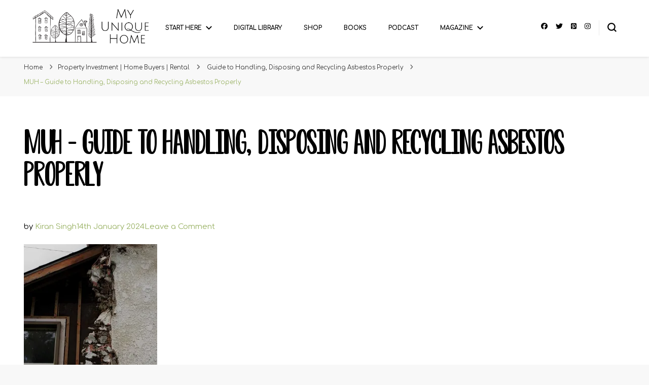

--- FILE ---
content_type: text/html; charset=UTF-8
request_url: https://www.myuniquehome.co.uk/guide-to-handling-disposing-and-recycling-asbestos-properly/muh-guide-to-handling-disposing-and-recycling-asbestos-properly/
body_size: 15760
content:
    <!DOCTYPE html>
    <html lang="en-GB">
    <head itemscope itemtype="http://schema.org/WebSite">
	    <meta charset="UTF-8">
    <meta name="viewport" content="width=device-width, initial-scale=1">
    <link rel="profile" href="https://gmpg.org/xfn/11">
    <meta name='robots' content='index, follow, max-image-preview:large, max-snippet:-1, max-video-preview:-1' />
<!-- Jetpack Site Verification Tags -->
<meta name="google-site-verification" content="googlee54035b4cf696356" />

	<!-- This site is optimized with the Yoast SEO plugin v26.8 - https://yoast.com/product/yoast-seo-wordpress/ -->
	<title>MUH - Guide to Handling, Disposing and Recycling Asbestos Properly - MY UNIQUE HOME</title>
	<link rel="canonical" href="https://www.myuniquehome.co.uk/guide-to-handling-disposing-and-recycling-asbestos-properly/muh-guide-to-handling-disposing-and-recycling-asbestos-properly/" />
	<meta property="og:locale" content="en_GB" />
	<meta property="og:type" content="article" />
	<meta property="og:title" content="MUH - Guide to Handling, Disposing and Recycling Asbestos Properly - MY UNIQUE HOME" />
	<meta property="og:url" content="https://www.myuniquehome.co.uk/guide-to-handling-disposing-and-recycling-asbestos-properly/muh-guide-to-handling-disposing-and-recycling-asbestos-properly/" />
	<meta property="og:site_name" content="MY UNIQUE HOME" />
	<meta property="article:publisher" content="https://www.facebook.com/MyUniqueHomeInspiration/" />
	<meta property="article:modified_time" content="2024-01-14T12:25:31+00:00" />
	<meta property="og:image" content="https://www.myuniquehome.co.uk/guide-to-handling-disposing-and-recycling-asbestos-properly/muh-guide-to-handling-disposing-and-recycling-asbestos-properly" />
	<meta property="og:image:width" content="1188" />
	<meta property="og:image:height" content="1357" />
	<meta property="og:image:type" content="image/jpeg" />
	<meta name="twitter:card" content="summary_large_image" />
	<meta name="twitter:site" content="@kiransingh" />
	<script type="application/ld+json" class="yoast-schema-graph">{"@context":"https://schema.org","@graph":[{"@type":"WebPage","@id":"https://www.myuniquehome.co.uk/guide-to-handling-disposing-and-recycling-asbestos-properly/muh-guide-to-handling-disposing-and-recycling-asbestos-properly/","url":"https://www.myuniquehome.co.uk/guide-to-handling-disposing-and-recycling-asbestos-properly/muh-guide-to-handling-disposing-and-recycling-asbestos-properly/","name":"MUH - Guide to Handling, Disposing and Recycling Asbestos Properly - MY UNIQUE HOME","isPartOf":{"@id":"https://www.myuniquehome.co.uk/#website"},"primaryImageOfPage":{"@id":"https://www.myuniquehome.co.uk/guide-to-handling-disposing-and-recycling-asbestos-properly/muh-guide-to-handling-disposing-and-recycling-asbestos-properly/#primaryimage"},"image":{"@id":"https://www.myuniquehome.co.uk/guide-to-handling-disposing-and-recycling-asbestos-properly/muh-guide-to-handling-disposing-and-recycling-asbestos-properly/#primaryimage"},"thumbnailUrl":"https://i0.wp.com/www.myuniquehome.co.uk/wp-content/uploads/2024/01/MUH-Guide-to-Handling-Disposing-and-Recycling-Asbestos-Properly.jpg?fit=1188%2C1357&ssl=1","datePublished":"2024-01-14T12:25:18+00:00","dateModified":"2024-01-14T12:25:31+00:00","breadcrumb":{"@id":"https://www.myuniquehome.co.uk/guide-to-handling-disposing-and-recycling-asbestos-properly/muh-guide-to-handling-disposing-and-recycling-asbestos-properly/#breadcrumb"},"inLanguage":"en-GB","potentialAction":[{"@type":"ReadAction","target":["https://www.myuniquehome.co.uk/guide-to-handling-disposing-and-recycling-asbestos-properly/muh-guide-to-handling-disposing-and-recycling-asbestos-properly/"]}]},{"@type":"ImageObject","inLanguage":"en-GB","@id":"https://www.myuniquehome.co.uk/guide-to-handling-disposing-and-recycling-asbestos-properly/muh-guide-to-handling-disposing-and-recycling-asbestos-properly/#primaryimage","url":"https://i0.wp.com/www.myuniquehome.co.uk/wp-content/uploads/2024/01/MUH-Guide-to-Handling-Disposing-and-Recycling-Asbestos-Properly.jpg?fit=1188%2C1357&ssl=1","contentUrl":"https://i0.wp.com/www.myuniquehome.co.uk/wp-content/uploads/2024/01/MUH-Guide-to-Handling-Disposing-and-Recycling-Asbestos-Properly.jpg?fit=1188%2C1357&ssl=1"},{"@type":"BreadcrumbList","@id":"https://www.myuniquehome.co.uk/guide-to-handling-disposing-and-recycling-asbestos-properly/muh-guide-to-handling-disposing-and-recycling-asbestos-properly/#breadcrumb","itemListElement":[{"@type":"ListItem","position":1,"name":"Home","item":"https://www.myuniquehome.co.uk/"},{"@type":"ListItem","position":2,"name":"Guide to Handling, Disposing and Recycling Asbestos Properly","item":"https://www.myuniquehome.co.uk/guide-to-handling-disposing-and-recycling-asbestos-properly/"},{"@type":"ListItem","position":3,"name":"MUH &#8211; Guide to Handling, Disposing and Recycling Asbestos Properly"}]},{"@type":"WebSite","@id":"https://www.myuniquehome.co.uk/#website","url":"https://www.myuniquehome.co.uk/","name":"My Unique Home","description":"“Mind. Body. Spirit. Home. It’s all connected.”","publisher":{"@id":"https://www.myuniquehome.co.uk/#organization"},"potentialAction":[{"@type":"SearchAction","target":{"@type":"EntryPoint","urlTemplate":"https://www.myuniquehome.co.uk/?s={search_term_string}"},"query-input":{"@type":"PropertyValueSpecification","valueRequired":true,"valueName":"search_term_string"}}],"inLanguage":"en-GB"},{"@type":"Organization","@id":"https://www.myuniquehome.co.uk/#organization","name":"My Unique Home","url":"https://www.myuniquehome.co.uk/","logo":{"@type":"ImageObject","inLanguage":"en-GB","@id":"https://www.myuniquehome.co.uk/#/schema/logo/image/","url":"https://i0.wp.com/www.myuniquehome.co.uk/wp-content/uploads/2019/12/MUH-Logo-2020.png?fit=1908%2C581&ssl=1","contentUrl":"https://i0.wp.com/www.myuniquehome.co.uk/wp-content/uploads/2019/12/MUH-Logo-2020.png?fit=1908%2C581&ssl=1","width":1908,"height":581,"caption":"My Unique Home"},"image":{"@id":"https://www.myuniquehome.co.uk/#/schema/logo/image/"},"sameAs":["https://www.facebook.com/MyUniqueHomeInspiration/","https://x.com/kiransingh","https://www.instagram.com/kiransinghuk","https://www.linkedin.com/in/singhkiran/","https://www.pinterest.co.uk/kiransinghuk/","https://www.youtube.com/c/KiranSinghUK"]}]}</script>
	<!-- / Yoast SEO plugin. -->


<link rel='dns-prefetch' href='//www.googletagmanager.com' />
<link rel='dns-prefetch' href='//stats.wp.com' />
<link rel='dns-prefetch' href='//fonts.googleapis.com' />
<link rel='dns-prefetch' href='//widgets.wp.com' />
<link rel='dns-prefetch' href='//s0.wp.com' />
<link rel='dns-prefetch' href='//0.gravatar.com' />
<link rel='dns-prefetch' href='//1.gravatar.com' />
<link rel='dns-prefetch' href='//2.gravatar.com' />
<link rel='preconnect' href='//i0.wp.com' />
<link rel='preconnect' href='//c0.wp.com' />
<link rel="alternate" type="application/rss+xml" title="MY UNIQUE HOME &raquo; Feed" href="https://www.myuniquehome.co.uk/feed/" />
<link rel="alternate" type="application/rss+xml" title="MY UNIQUE HOME &raquo; Comments Feed" href="https://www.myuniquehome.co.uk/comments/feed/" />
<link rel="alternate" type="application/rss+xml" title="MY UNIQUE HOME &raquo; MUH &#8211; Guide to Handling, Disposing and Recycling Asbestos Properly Comments Feed" href="https://www.myuniquehome.co.uk/guide-to-handling-disposing-and-recycling-asbestos-properly/muh-guide-to-handling-disposing-and-recycling-asbestos-properly/feed/" />
<link rel="alternate" title="oEmbed (JSON)" type="application/json+oembed" href="https://www.myuniquehome.co.uk/wp-json/oembed/1.0/embed?url=https%3A%2F%2Fwww.myuniquehome.co.uk%2Fguide-to-handling-disposing-and-recycling-asbestos-properly%2Fmuh-guide-to-handling-disposing-and-recycling-asbestos-properly%2F" />
<link rel="alternate" title="oEmbed (XML)" type="text/xml+oembed" href="https://www.myuniquehome.co.uk/wp-json/oembed/1.0/embed?url=https%3A%2F%2Fwww.myuniquehome.co.uk%2Fguide-to-handling-disposing-and-recycling-asbestos-properly%2Fmuh-guide-to-handling-disposing-and-recycling-asbestos-properly%2F&#038;format=xml" />
<style id='wp-img-auto-sizes-contain-inline-css' type='text/css'>
img:is([sizes=auto i],[sizes^="auto," i]){contain-intrinsic-size:3000px 1500px}
/*# sourceURL=wp-img-auto-sizes-contain-inline-css */
</style>
<style id='wp-emoji-styles-inline-css' type='text/css'>

	img.wp-smiley, img.emoji {
		display: inline !important;
		border: none !important;
		box-shadow: none !important;
		height: 1em !important;
		width: 1em !important;
		margin: 0 0.07em !important;
		vertical-align: -0.1em !important;
		background: none !important;
		padding: 0 !important;
	}
/*# sourceURL=wp-emoji-styles-inline-css */
</style>
<link rel='stylesheet' id='wp-block-library-css' href='https://c0.wp.com/c/6.9/wp-includes/css/dist/block-library/style.min.css' type='text/css' media='all' />
<style id='classic-theme-styles-inline-css' type='text/css'>
/*! This file is auto-generated */
.wp-block-button__link{color:#fff;background-color:#32373c;border-radius:9999px;box-shadow:none;text-decoration:none;padding:calc(.667em + 2px) calc(1.333em + 2px);font-size:1.125em}.wp-block-file__button{background:#32373c;color:#fff;text-decoration:none}
/*# sourceURL=/wp-includes/css/classic-themes.min.css */
</style>
<style id='global-styles-inline-css' type='text/css'>
:root{--wp--preset--aspect-ratio--square: 1;--wp--preset--aspect-ratio--4-3: 4/3;--wp--preset--aspect-ratio--3-4: 3/4;--wp--preset--aspect-ratio--3-2: 3/2;--wp--preset--aspect-ratio--2-3: 2/3;--wp--preset--aspect-ratio--16-9: 16/9;--wp--preset--aspect-ratio--9-16: 9/16;--wp--preset--color--black: #000000;--wp--preset--color--cyan-bluish-gray: #abb8c3;--wp--preset--color--white: #ffffff;--wp--preset--color--pale-pink: #f78da7;--wp--preset--color--vivid-red: #cf2e2e;--wp--preset--color--luminous-vivid-orange: #ff6900;--wp--preset--color--luminous-vivid-amber: #fcb900;--wp--preset--color--light-green-cyan: #7bdcb5;--wp--preset--color--vivid-green-cyan: #00d084;--wp--preset--color--pale-cyan-blue: #8ed1fc;--wp--preset--color--vivid-cyan-blue: #0693e3;--wp--preset--color--vivid-purple: #9b51e0;--wp--preset--gradient--vivid-cyan-blue-to-vivid-purple: linear-gradient(135deg,rgb(6,147,227) 0%,rgb(155,81,224) 100%);--wp--preset--gradient--light-green-cyan-to-vivid-green-cyan: linear-gradient(135deg,rgb(122,220,180) 0%,rgb(0,208,130) 100%);--wp--preset--gradient--luminous-vivid-amber-to-luminous-vivid-orange: linear-gradient(135deg,rgb(252,185,0) 0%,rgb(255,105,0) 100%);--wp--preset--gradient--luminous-vivid-orange-to-vivid-red: linear-gradient(135deg,rgb(255,105,0) 0%,rgb(207,46,46) 100%);--wp--preset--gradient--very-light-gray-to-cyan-bluish-gray: linear-gradient(135deg,rgb(238,238,238) 0%,rgb(169,184,195) 100%);--wp--preset--gradient--cool-to-warm-spectrum: linear-gradient(135deg,rgb(74,234,220) 0%,rgb(151,120,209) 20%,rgb(207,42,186) 40%,rgb(238,44,130) 60%,rgb(251,105,98) 80%,rgb(254,248,76) 100%);--wp--preset--gradient--blush-light-purple: linear-gradient(135deg,rgb(255,206,236) 0%,rgb(152,150,240) 100%);--wp--preset--gradient--blush-bordeaux: linear-gradient(135deg,rgb(254,205,165) 0%,rgb(254,45,45) 50%,rgb(107,0,62) 100%);--wp--preset--gradient--luminous-dusk: linear-gradient(135deg,rgb(255,203,112) 0%,rgb(199,81,192) 50%,rgb(65,88,208) 100%);--wp--preset--gradient--pale-ocean: linear-gradient(135deg,rgb(255,245,203) 0%,rgb(182,227,212) 50%,rgb(51,167,181) 100%);--wp--preset--gradient--electric-grass: linear-gradient(135deg,rgb(202,248,128) 0%,rgb(113,206,126) 100%);--wp--preset--gradient--midnight: linear-gradient(135deg,rgb(2,3,129) 0%,rgb(40,116,252) 100%);--wp--preset--font-size--small: 13px;--wp--preset--font-size--medium: 20px;--wp--preset--font-size--large: 36px;--wp--preset--font-size--x-large: 42px;--wp--preset--spacing--20: 0.44rem;--wp--preset--spacing--30: 0.67rem;--wp--preset--spacing--40: 1rem;--wp--preset--spacing--50: 1.5rem;--wp--preset--spacing--60: 2.25rem;--wp--preset--spacing--70: 3.38rem;--wp--preset--spacing--80: 5.06rem;--wp--preset--shadow--natural: 6px 6px 9px rgba(0, 0, 0, 0.2);--wp--preset--shadow--deep: 12px 12px 50px rgba(0, 0, 0, 0.4);--wp--preset--shadow--sharp: 6px 6px 0px rgba(0, 0, 0, 0.2);--wp--preset--shadow--outlined: 6px 6px 0px -3px rgb(255, 255, 255), 6px 6px rgb(0, 0, 0);--wp--preset--shadow--crisp: 6px 6px 0px rgb(0, 0, 0);}:where(.is-layout-flex){gap: 0.5em;}:where(.is-layout-grid){gap: 0.5em;}body .is-layout-flex{display: flex;}.is-layout-flex{flex-wrap: wrap;align-items: center;}.is-layout-flex > :is(*, div){margin: 0;}body .is-layout-grid{display: grid;}.is-layout-grid > :is(*, div){margin: 0;}:where(.wp-block-columns.is-layout-flex){gap: 2em;}:where(.wp-block-columns.is-layout-grid){gap: 2em;}:where(.wp-block-post-template.is-layout-flex){gap: 1.25em;}:where(.wp-block-post-template.is-layout-grid){gap: 1.25em;}.has-black-color{color: var(--wp--preset--color--black) !important;}.has-cyan-bluish-gray-color{color: var(--wp--preset--color--cyan-bluish-gray) !important;}.has-white-color{color: var(--wp--preset--color--white) !important;}.has-pale-pink-color{color: var(--wp--preset--color--pale-pink) !important;}.has-vivid-red-color{color: var(--wp--preset--color--vivid-red) !important;}.has-luminous-vivid-orange-color{color: var(--wp--preset--color--luminous-vivid-orange) !important;}.has-luminous-vivid-amber-color{color: var(--wp--preset--color--luminous-vivid-amber) !important;}.has-light-green-cyan-color{color: var(--wp--preset--color--light-green-cyan) !important;}.has-vivid-green-cyan-color{color: var(--wp--preset--color--vivid-green-cyan) !important;}.has-pale-cyan-blue-color{color: var(--wp--preset--color--pale-cyan-blue) !important;}.has-vivid-cyan-blue-color{color: var(--wp--preset--color--vivid-cyan-blue) !important;}.has-vivid-purple-color{color: var(--wp--preset--color--vivid-purple) !important;}.has-black-background-color{background-color: var(--wp--preset--color--black) !important;}.has-cyan-bluish-gray-background-color{background-color: var(--wp--preset--color--cyan-bluish-gray) !important;}.has-white-background-color{background-color: var(--wp--preset--color--white) !important;}.has-pale-pink-background-color{background-color: var(--wp--preset--color--pale-pink) !important;}.has-vivid-red-background-color{background-color: var(--wp--preset--color--vivid-red) !important;}.has-luminous-vivid-orange-background-color{background-color: var(--wp--preset--color--luminous-vivid-orange) !important;}.has-luminous-vivid-amber-background-color{background-color: var(--wp--preset--color--luminous-vivid-amber) !important;}.has-light-green-cyan-background-color{background-color: var(--wp--preset--color--light-green-cyan) !important;}.has-vivid-green-cyan-background-color{background-color: var(--wp--preset--color--vivid-green-cyan) !important;}.has-pale-cyan-blue-background-color{background-color: var(--wp--preset--color--pale-cyan-blue) !important;}.has-vivid-cyan-blue-background-color{background-color: var(--wp--preset--color--vivid-cyan-blue) !important;}.has-vivid-purple-background-color{background-color: var(--wp--preset--color--vivid-purple) !important;}.has-black-border-color{border-color: var(--wp--preset--color--black) !important;}.has-cyan-bluish-gray-border-color{border-color: var(--wp--preset--color--cyan-bluish-gray) !important;}.has-white-border-color{border-color: var(--wp--preset--color--white) !important;}.has-pale-pink-border-color{border-color: var(--wp--preset--color--pale-pink) !important;}.has-vivid-red-border-color{border-color: var(--wp--preset--color--vivid-red) !important;}.has-luminous-vivid-orange-border-color{border-color: var(--wp--preset--color--luminous-vivid-orange) !important;}.has-luminous-vivid-amber-border-color{border-color: var(--wp--preset--color--luminous-vivid-amber) !important;}.has-light-green-cyan-border-color{border-color: var(--wp--preset--color--light-green-cyan) !important;}.has-vivid-green-cyan-border-color{border-color: var(--wp--preset--color--vivid-green-cyan) !important;}.has-pale-cyan-blue-border-color{border-color: var(--wp--preset--color--pale-cyan-blue) !important;}.has-vivid-cyan-blue-border-color{border-color: var(--wp--preset--color--vivid-cyan-blue) !important;}.has-vivid-purple-border-color{border-color: var(--wp--preset--color--vivid-purple) !important;}.has-vivid-cyan-blue-to-vivid-purple-gradient-background{background: var(--wp--preset--gradient--vivid-cyan-blue-to-vivid-purple) !important;}.has-light-green-cyan-to-vivid-green-cyan-gradient-background{background: var(--wp--preset--gradient--light-green-cyan-to-vivid-green-cyan) !important;}.has-luminous-vivid-amber-to-luminous-vivid-orange-gradient-background{background: var(--wp--preset--gradient--luminous-vivid-amber-to-luminous-vivid-orange) !important;}.has-luminous-vivid-orange-to-vivid-red-gradient-background{background: var(--wp--preset--gradient--luminous-vivid-orange-to-vivid-red) !important;}.has-very-light-gray-to-cyan-bluish-gray-gradient-background{background: var(--wp--preset--gradient--very-light-gray-to-cyan-bluish-gray) !important;}.has-cool-to-warm-spectrum-gradient-background{background: var(--wp--preset--gradient--cool-to-warm-spectrum) !important;}.has-blush-light-purple-gradient-background{background: var(--wp--preset--gradient--blush-light-purple) !important;}.has-blush-bordeaux-gradient-background{background: var(--wp--preset--gradient--blush-bordeaux) !important;}.has-luminous-dusk-gradient-background{background: var(--wp--preset--gradient--luminous-dusk) !important;}.has-pale-ocean-gradient-background{background: var(--wp--preset--gradient--pale-ocean) !important;}.has-electric-grass-gradient-background{background: var(--wp--preset--gradient--electric-grass) !important;}.has-midnight-gradient-background{background: var(--wp--preset--gradient--midnight) !important;}.has-small-font-size{font-size: var(--wp--preset--font-size--small) !important;}.has-medium-font-size{font-size: var(--wp--preset--font-size--medium) !important;}.has-large-font-size{font-size: var(--wp--preset--font-size--large) !important;}.has-x-large-font-size{font-size: var(--wp--preset--font-size--x-large) !important;}
:where(.wp-block-post-template.is-layout-flex){gap: 1.25em;}:where(.wp-block-post-template.is-layout-grid){gap: 1.25em;}
:where(.wp-block-term-template.is-layout-flex){gap: 1.25em;}:where(.wp-block-term-template.is-layout-grid){gap: 1.25em;}
:where(.wp-block-columns.is-layout-flex){gap: 2em;}:where(.wp-block-columns.is-layout-grid){gap: 2em;}
:root :where(.wp-block-pullquote){font-size: 1.5em;line-height: 1.6;}
/*# sourceURL=global-styles-inline-css */
</style>
<link rel='stylesheet' id='blossomthemes-toolkit-css' href='https://www.myuniquehome.co.uk/wp-content/plugins/blossomthemes-toolkit/public/css/blossomthemes-toolkit-public.min.css?ver=2.2.7' type='text/css' media='all' />
<link rel='stylesheet' id='uaf_client_css-css' href='https://www.myuniquehome.co.uk/wp-content/uploads/useanyfont/uaf.css?ver=1764322127' type='text/css' media='all' />
<link rel='stylesheet' id='owl-carousel-css' href='https://www.myuniquehome.co.uk/wp-content/themes/blossom-pin/css/owl.carousel.min.css?ver=2.2.1' type='text/css' media='all' />
<link rel='stylesheet' id='blossom-pin-google-fonts-css' href='https://fonts.googleapis.com/css?family=Montserrat%3A100%2C200%2C300%2Cregular%2C500%2C600%2C700%2C800%2C900%2C100italic%2C200italic%2C300italic%2Citalic%2C500italic%2C600italic%2C700italic%2C800italic%2C900italic%7CComfortaa%3A300%2Cregular%2C500%2C600%2C700%7CCormorant+Garamond%3Aregular' type='text/css' media='all' />
<link rel='stylesheet' id='blossom-pin-css' href='https://www.myuniquehome.co.uk/wp-content/themes/blossom-pin/style.css?ver=1.3.7' type='text/css' media='all' />
<style id='blossom-pin-inline-css' type='text/css'>

    
    /*Typography*/

    body,
    button,
    input,
    select,
    optgroup,
    textarea{
        font-family : Montserrat;
        font-size   : 15px;        
    }
    
    .site-header .site-branding .site-title,
    .single-header .site-branding .site-title,
    .mobile-header .mobile-site-header .site-branding .site-title{
        font-family : Cormorant Garamond;
        font-weight : 400;
        font-style  : normal;
    }

    .blog #primary .format-quote .post-thumbnail blockquote cite, 
    .newsletter-section .blossomthemes-email-newsletter-wrapper .text-holder h3,
    .newsletter-section .blossomthemes-email-newsletter-wrapper.bg-img .text-holder h3, 
    #primary .post .entry-content blockquote cite,
    #primary .page .entry-content blockquote cite{
        font-family : Montserrat;
    }

    .banner-slider .item .text-holder .entry-title, 
    .banner .banner-caption .banner-title, 
    .blog #primary .post .entry-header .entry-title, 
    .blog #primary .format-quote .post-thumbnail .blockquote-holder, 
    .search #primary .search-post .entry-header .entry-title,
    .archive #primary .post .entry-header .entry-title, 
    .single .post-entry-header .entry-title, 
    #primary .post .entry-content blockquote,
    #primary .page .entry-content blockquote, 
    #primary .post .entry-content .pull-left,
    #primary .page .entry-content .pull-left, 
    #primary .post .entry-content .pull-right,
    #primary .page .entry-content .pull-right, 
    .single-header .title-holder .post-title, 
    .recommended-post .post .entry-header .entry-title, 
    .widget_bttk_popular_post ul li .entry-header .entry-title,
    .widget_bttk_pro_recent_post ul li .entry-header .entry-title, 
    .blossomthemes-email-newsletter-wrapper.bg-img .text-holder h3, 
    .widget_recent_entries ul li a, 
    .widget_recent_comments ul li a, 
    .widget_bttk_posts_category_slider_widget .carousel-title .title, 
    .single .navigation .post-title, 
    .single-blossom-portfolio .post-navigation .nav-previous,
    .single-blossom-portfolio .post-navigation .nav-next, 
    .site-main .blossom-portfolio .entry-title {
        font-family : Comfortaa;
    }
    
    /*Color Scheme*/
    a, 
    .main-navigation ul li a:hover,
    .main-navigation ul .current-menu-item > a,
    .main-navigation ul li:hover > a, 
    .site-header .site-branding .site-title a:hover, 
    .site-header .social-networks ul li a:hover, 
    .banner-slider .item .text-holder .entry-title a:hover, 
    .blog #primary .post .entry-header .entry-title a:hover, 
    .blog #primary .post .entry-footer .read-more:hover, 
    .blog #primary .post .entry-footer .edit-link a:hover, 
    .blog #primary .post .bottom .posted-on a:hover, 
    .newsletter-section .social-networks ul li a:hover, 
    .instagram-section .profile-link:hover, 
    .search #primary .search-post .entry-header .entry-title a:hover,
     .archive #primary .post .entry-header .entry-title a:hover, 
     .search #primary .search-post .entry-footer .posted-on a:hover,
     .archive #primary .post .entry-footer .posted-on a:hover, 
     .single #primary .post .holder .meta-info .entry-meta a:hover, 
    .single-header .site-branding .site-title a:hover, 
    .single-header .social-networks ul li a:hover, 
    .comments-area .comment-body .text-holder .top .comment-metadata a:hover, 
    .comments-area .comment-body .text-holder .reply a:hover, 
    .recommended-post .post .entry-header .entry-title a:hover, 
    .error-wrapper .error-holder h3, 
    .widget_bttk_popular_post ul li .entry-header .entry-title a:hover,
     .widget_bttk_pro_recent_post ul li .entry-header .entry-title a:hover, 
     .widget_bttk_popular_post ul li .entry-header .entry-meta a:hover,
     .widget_bttk_pro_recent_post ul li .entry-header .entry-meta a:hover,
     .widget_bttk_popular_post .style-two li .entry-header .cat-links a:hover,
     .widget_bttk_pro_recent_post .style-two li .entry-header .cat-links a:hover,
     .widget_bttk_popular_post .style-three li .entry-header .cat-links a:hover,
     .widget_bttk_pro_recent_post .style-three li .entry-header .cat-links a:hover, 
     .widget_recent_entries ul li:before, 
     .widget_recent_entries ul li a:hover, 
    .widget_recent_comments ul li:before, 
    .widget_bttk_posts_category_slider_widget .carousel-title .cat-links a:hover, 
    .widget_bttk_posts_category_slider_widget .carousel-title .title a:hover, 
    .site-footer .footer-b .footer-nav ul li a:hover, 
    .single .navigation a:hover .post-title, 
    .page-template-blossom-portfolio .portfolio-holder .portfolio-sorting .is-checked, 
    .portfolio-item a:hover, 
    .single-blossom-portfolio .post-navigation .nav-previous a:hover,
     .single-blossom-portfolio .post-navigation .nav-next a:hover, 
     .mobile-header .mobile-site-header .site-branding .site-title a:hover, 
    .mobile-menu .main-navigation ul li:hover svg, 
    .mobile-menu .main-navigation ul ul li a:hover,
    .mobile-menu .main-navigation ul ul li:hover > a, 
    .mobile-menu .social-networks ul li a:hover, 
    .site-main .blossom-portfolio .entry-title a:hover, 
    .site-main .blossom-portfolio .entry-footer .posted-on a:hover, 
    .widget_bttk_social_links ul li a:hover, 
    #crumbs a:hover, #crumbs .current a,
    .entry-content a:hover,
    .entry-summary a:hover,
    .page-content a:hover,
    .comment-content a:hover,
    .widget .textwidget a:hover {
        color: #9ab265;
    }

    .comments-area .comment-body .text-holder .reply a:hover svg {
        fill: #9ab265;
     }

    button:hover,
    input[type="button"]:hover,
    input[type="reset"]:hover,
    input[type="submit"]:hover, 
    .banner-slider .item, 
    .banner-slider .item .text-holder .category a, 
    .banner .banner-caption .banner-link:hover, 
    .blog #primary .post .entry-header .category a, 
    .newsletter-section, 
    .search #primary .search-post .entry-header .category a,
    .archive #primary .post .entry-header .category a, 
    .single .post-entry-header .category a, 
    .single #primary .post .holder .meta-info .entry-meta .byline:after, 
    .single #primary .post .entry-footer .tags a, 
    .single-header .progress-bar, 
    .recommended-post .post .entry-header .category a, 
    .error-wrapper .error-holder .btn-home a:hover, 
    .widget .widget-title:after, 
    .widget_bttk_author_bio .readmore:hover, 
    .widget_bttk_custom_categories ul li a:hover .post-count, 
    .widget_blossomtheme_companion_cta_widget .text-holder .button-wrap .btn-cta, 
    .widget_blossomtheme_featured_page_widget .text-holder .btn-readmore:hover, 
    .widget_bttk_icon_text_widget .text-holder .btn-readmore:hover, 
    .widget_bttk_image_text_widget ul li .btn-readmore:hover, 
    .back-to-top, 
    .single .post-entry-header .share .social-networks li a:hover {
        background: #9ab265;
    }

    button:hover,
    input[type="button"]:hover,
    input[type="reset"]:hover,
    input[type="submit"]:hover, 
    .error-wrapper .error-holder .btn-home a:hover {
        border-color: #9ab265;
    }

    .blog #primary .post .entry-footer .read-more:hover, 
    .blog #primary .post .entry-footer .edit-link a:hover {
        border-bottom-color: #9ab265;
    }

    @media screen and (max-width: 1024px) {
        .main-navigation ul ul li a:hover, 
        .main-navigation ul ul li:hover > a, 
        .main-navigation ul ul .current-menu-item > a, 
        .main-navigation ul ul .current-menu-ancestor > a, 
        .main-navigation ul ul .current_page_item > a, 
        .main-navigation ul ul .current_page_ancestor > a {
            color: #9ab265 !important;
        }
    }
/*# sourceURL=blossom-pin-inline-css */
</style>
<link rel='stylesheet' id='jetpack_likes-css' href='https://c0.wp.com/p/jetpack/15.4/modules/likes/style.css' type='text/css' media='all' />
<script type="text/javascript" src="https://c0.wp.com/c/6.9/wp-includes/js/jquery/jquery.min.js" id="jquery-core-js"></script>
<script type="text/javascript" src="https://c0.wp.com/c/6.9/wp-includes/js/jquery/jquery-migrate.min.js" id="jquery-migrate-js"></script>

<!-- Google tag (gtag.js) snippet added by Site Kit -->
<!-- Google Analytics snippet added by Site Kit -->
<script type="text/javascript" src="https://www.googletagmanager.com/gtag/js?id=GT-PLFQM62" id="google_gtagjs-js" async></script>
<script type="text/javascript" id="google_gtagjs-js-after">
/* <![CDATA[ */
window.dataLayer = window.dataLayer || [];function gtag(){dataLayer.push(arguments);}
gtag("set","linker",{"domains":["www.myuniquehome.co.uk"]});
gtag("js", new Date());
gtag("set", "developer_id.dZTNiMT", true);
gtag("config", "GT-PLFQM62");
//# sourceURL=google_gtagjs-js-after
/* ]]> */
</script>
<link rel="https://api.w.org/" href="https://www.myuniquehome.co.uk/wp-json/" /><link rel="alternate" title="JSON" type="application/json" href="https://www.myuniquehome.co.uk/wp-json/wp/v2/media/15522" /><link rel="EditURI" type="application/rsd+xml" title="RSD" href="https://www.myuniquehome.co.uk/xmlrpc.php?rsd" />
		<!-- Custom Logo: hide header text -->
		<style id="custom-logo-css" type="text/css">
			.site-title, .site-description {
				position: absolute;
				clip-path: inset(50%);
			}
		</style>
		<meta name="generator" content="Site Kit by Google 1.170.0" /><script type='text/javascript' data-cfasync='false'>var _mmunch = {'front': false, 'page': false, 'post': false, 'category': false, 'author': false, 'search': false, 'attachment': false, 'tag': false};_mmunch['post'] = true; _mmunch['postData'] = {"ID":15522,"post_name":"muh-guide-to-handling-disposing-and-recycling-asbestos-properly","post_title":"MUH - Guide to Handling, Disposing and Recycling Asbestos Properly","post_type":"attachment","post_author":"1","post_status":"inherit"}; _mmunch['postCategories'] = []; _mmunch['postTags'] = false; _mmunch['postAuthor'] = {"name":"Kiran Singh","ID":1};_mmunch['attachment'] = true;</script><script data-cfasync="false" src="//a.mailmunch.co/app/v1/site.js" id="mailmunch-script" data-plugin="mc_mm" data-mailmunch-site-id="909231" async></script>	<style>img#wpstats{display:none}</style>
		<meta name="generator" content="Elementor 3.34.2; features: additional_custom_breakpoints; settings: css_print_method-external, google_font-enabled, font_display-auto">
			<style>
				.e-con.e-parent:nth-of-type(n+4):not(.e-lazyloaded):not(.e-no-lazyload),
				.e-con.e-parent:nth-of-type(n+4):not(.e-lazyloaded):not(.e-no-lazyload) * {
					background-image: none !important;
				}
				@media screen and (max-height: 1024px) {
					.e-con.e-parent:nth-of-type(n+3):not(.e-lazyloaded):not(.e-no-lazyload),
					.e-con.e-parent:nth-of-type(n+3):not(.e-lazyloaded):not(.e-no-lazyload) * {
						background-image: none !important;
					}
				}
				@media screen and (max-height: 640px) {
					.e-con.e-parent:nth-of-type(n+2):not(.e-lazyloaded):not(.e-no-lazyload),
					.e-con.e-parent:nth-of-type(n+2):not(.e-lazyloaded):not(.e-no-lazyload) * {
						background-image: none !important;
					}
				}
			</style>
			<link rel="icon" href="https://i0.wp.com/www.myuniquehome.co.uk/wp-content/uploads/2017/03/cropped-20170328120014.jpg?fit=32%2C32&#038;ssl=1" sizes="32x32" />
<link rel="icon" href="https://i0.wp.com/www.myuniquehome.co.uk/wp-content/uploads/2017/03/cropped-20170328120014.jpg?fit=192%2C192&#038;ssl=1" sizes="192x192" />
<link rel="apple-touch-icon" href="https://i0.wp.com/www.myuniquehome.co.uk/wp-content/uploads/2017/03/cropped-20170328120014.jpg?fit=180%2C180&#038;ssl=1" />
<meta name="msapplication-TileImage" content="https://i0.wp.com/www.myuniquehome.co.uk/wp-content/uploads/2017/03/cropped-20170328120014.jpg?fit=270%2C270&#038;ssl=1" />
		<style type="text/css" id="wp-custom-css">
			a:link {
  color: #9ab265;
  background-color: transparent;
  text-decoration: none;
}
a:visited {
  color: #9ab265;
  background-color: transparent;
  text-decoration: none;
}
a:hover {
  color: #9ab265;
  background-color: transparent;
  text-decoration: underline;
}
a:active {
  color: #9ab265;
  background-color: transparent;
  text-decoration: underline;
}		</style>
		<style id="kirki-inline-styles"></style></head>

<body data-rsssl=1 class="attachment wp-singular attachment-template-default single single-attachment postid-15522 attachmentid-15522 attachment-jpeg wp-custom-logo wp-theme-blossom-pin underline full-width elementor-default elementor-kit-6191" itemscope itemtype="http://schema.org/WebPage">

        <div class="single-header">
                    <div class="site-branding" itemscope itemtype="http://schema.org/Organization">
            <a href="https://www.myuniquehome.co.uk/" class="custom-logo-link" rel="home"><img width="1867" height="581" src="https://i0.wp.com/www.myuniquehome.co.uk/wp-content/uploads/2019/12/cropped-MUH-Logo-2020.png?fit=1867%2C581&amp;ssl=1" class="custom-logo" alt="My Unique Home Logo" decoding="async" srcset="https://i0.wp.com/www.myuniquehome.co.uk/wp-content/uploads/2019/12/cropped-MUH-Logo-2020.png?w=1867&amp;ssl=1 1867w, https://i0.wp.com/www.myuniquehome.co.uk/wp-content/uploads/2019/12/cropped-MUH-Logo-2020.png?resize=300%2C93&amp;ssl=1 300w, https://i0.wp.com/www.myuniquehome.co.uk/wp-content/uploads/2019/12/cropped-MUH-Logo-2020.png?resize=1024%2C319&amp;ssl=1 1024w, https://i0.wp.com/www.myuniquehome.co.uk/wp-content/uploads/2019/12/cropped-MUH-Logo-2020.png?resize=768%2C239&amp;ssl=1 768w, https://i0.wp.com/www.myuniquehome.co.uk/wp-content/uploads/2019/12/cropped-MUH-Logo-2020.png?resize=1536%2C478&amp;ssl=1 1536w" sizes="(max-width: 1867px) 100vw, 1867px" /></a>                        <p class="site-title" itemprop="name"><a href="https://www.myuniquehome.co.uk/" rel="home" itemprop="url">MY UNIQUE HOME</a></p>
                                            <p class="site-description">“Mind. Body. Spirit. Home. It’s all connected.”</p>
                            </div>
                <div class="title-holder">
                <span>You are reading</span>
                <h2 class="post-title">MUH &#8211; Guide to Handling, Disposing and Recycling Asbestos Properly</h2>
            </div>
                <div class="social-networks">
                <ul>
        	                <li>
                    <a href="https://www.facebook.com/MyUniqueHomeUK" target="_blank" rel="nofollow noopener">
                        <i class="fab fa-facebook"></i>
                    </a>
                </li>    	   
                                <li>
                    <a href="https://twitter.com/kiransingh" target="_blank" rel="nofollow noopener">
                        <i class="fab fa-twitter"></i>
                    </a>
                </li>    	   
                                <li>
                    <a href="https://www.pinterest.co.uk/kiransinghuk/" target="_blank" rel="nofollow noopener">
                        <i class="fab fa-pinterest-square"></i>
                    </a>
                </li>    	   
                                <li>
                    <a href="https://www.instagram.com/kiransinghuk/" target="_blank" rel="nofollow noopener">
                        <i class="fab fa-instagram"></i>
                    </a>
                </li>    	   
                    	</ul>
    </div>
                    <div class="progress-container">
                <div class="progress-bar" id="myBar"></div>
            </div>
        </div>
            <div id="page" class="site"><a aria-label="skip to content" class="skip-link" href="#content">Skip to Content</a>
        <div class="mobile-header">
        <div class="mobile-site-header">
            <button aria-label="primary menu toggle" id="toggle-button" data-toggle-target=".main-menu-modal" data-toggle-body-class="showing-main-menu-modal" aria-expanded="false" data-set-focus=".close-main-nav-toggle">
                <span></span>
                <span></span>
                <span></span>
            </button>
            <div class="mobile-menu-wrap">
                <nav id="mobile-site-navigation" class="main-navigation" itemscope itemtype="http://schema.org/SiteNavigationElement">
                    <div class="primary-menu-list main-menu-modal cover-modal" data-modal-target-string=".main-menu-modal">
                        <button class="btn-close-menu close-main-nav-toggle" data-toggle-target=".main-menu-modal" data-toggle-body-class="showing-main-menu-modal" aria-expanded="false" data-set-focus=".main-menu-modal"><span></span></button>
                        <div class="mobile-menu" aria-label="Mobile">
                            <div class="menu-menu-container"><ul id="mobile-primary-menu" class="menu main-menu-modal"><li id="menu-item-9026" class="menu-item menu-item-type-post_type menu-item-object-page menu-item-has-children menu-item-9026"><a href="https://www.myuniquehome.co.uk/start-here/">Start Here</a>
<ul class="sub-menu">
	<li id="menu-item-720" class="ppr-new-window ppr-rewrite menu-item menu-item-type-post_type menu-item-object-page menu-item-720"><a target="_blank" href="https://kiransinghuk.com/about/">About</a></li>
	<li id="menu-item-4721" class="menu-item menu-item-type-post_type menu-item-object-page menu-item-4721"><a href="https://www.myuniquehome.co.uk/work-with-me/">Work with Me</a></li>
	<li id="menu-item-7007" class="ppr-new-window ppr-rewrite menu-item menu-item-type-post_type menu-item-object-page menu-item-7007"><a target="_blank" href="https://kiransinghuk.com/press/">Press</a></li>
	<li id="menu-item-6103" class="ppr-new-window ppr-rewrite menu-item menu-item-type-post_type menu-item-object-page menu-item-6103"><a target="_blank" href="http://eepurl.com/go1UYv">Newsletter</a></li>
	<li id="menu-item-9679" class="ppr-new-window ppr-rewrite menu-item menu-item-type-post_type menu-item-object-page menu-item-9679"><a target="_blank" href="https://kiransinghuk.com/contact/">Get in touch</a></li>
</ul>
</li>
<li id="menu-item-15588" class="ppr-new-window ppr-rewrite menu-item menu-item-type-post_type menu-item-object-page menu-item-15588"><a target="_blank" href="https://kiransinghuk.com/library-access/">Digital Library</a></li>
<li id="menu-item-11485" class="menu-item menu-item-type-custom menu-item-object-custom menu-item-11485"><a href="https://kiransinghuk.com/shop/">Shop</a></li>
<li id="menu-item-6655" class="ppr-new-window ppr-rewrite menu-item menu-item-type-post_type menu-item-object-page menu-item-6655"><a target="_blank" href="https://kiransinghuk.com/product-category/books/">Books</a></li>
<li id="menu-item-15587" class="ppr-new-window ppr-rewrite menu-item menu-item-type-post_type menu-item-object-page menu-item-15587"><a target="_blank" href="https://kiransinghuk.com/podcast/">Podcast</a></li>
<li id="menu-item-7518" class="menu-item menu-item-type-custom menu-item-object-custom menu-item-home menu-item-has-children menu-item-7518"><a href="https://www.myuniquehome.co.uk/">Magazine</a>
<ul class="sub-menu">
	<li id="menu-item-5456" class="menu-item menu-item-type-taxonomy menu-item-object-category menu-item-5456"><a href="https://www.myuniquehome.co.uk/category/bathroom/">Bathroom</a></li>
	<li id="menu-item-5457" class="menu-item menu-item-type-taxonomy menu-item-object-category menu-item-5457"><a href="https://www.myuniquehome.co.uk/category/bedroom/">Bedroom</a></li>
	<li id="menu-item-5458" class="menu-item menu-item-type-taxonomy menu-item-object-category menu-item-5458"><a href="https://www.myuniquehome.co.uk/category/colours/">Colours</a></li>
	<li id="menu-item-5459" class="menu-item menu-item-type-taxonomy menu-item-object-category menu-item-5459"><a href="https://www.myuniquehome.co.uk/category/de-cluttering/">De-cluttering</a></li>
	<li id="menu-item-5460" class="menu-item menu-item-type-taxonomy menu-item-object-category menu-item-5460"><a href="https://www.myuniquehome.co.uk/category/dining-room/">Dining Room</a></li>
	<li id="menu-item-5461" class="menu-item menu-item-type-taxonomy menu-item-object-category menu-item-5461"><a href="https://www.myuniquehome.co.uk/category/diy/">DIY</a></li>
	<li id="menu-item-5463" class="menu-item menu-item-type-taxonomy menu-item-object-category menu-item-5463"><a href="https://www.myuniquehome.co.uk/category/editors-pick/">Editor&#8217;s Pick</a></li>
	<li id="menu-item-5464" class="menu-item menu-item-type-taxonomy menu-item-object-category menu-item-5464"><a href="https://www.myuniquehome.co.uk/category/ideas/">Ideas</a></li>
	<li id="menu-item-5465" class="menu-item menu-item-type-taxonomy menu-item-object-category menu-item-5465"><a href="https://www.myuniquehome.co.uk/category/interviews/">Interviews</a></li>
	<li id="menu-item-5466" class="menu-item menu-item-type-taxonomy menu-item-object-category menu-item-5466"><a href="https://www.myuniquehome.co.uk/category/kids-teens/">Kids &amp; Teens</a></li>
	<li id="menu-item-5467" class="menu-item menu-item-type-taxonomy menu-item-object-category menu-item-5467"><a href="https://www.myuniquehome.co.uk/category/kitchen/">Kitchen</a></li>
	<li id="menu-item-7862" class="menu-item menu-item-type-taxonomy menu-item-object-category menu-item-7862"><a href="https://www.myuniquehome.co.uk/category/lifestyle/">Lifestyle</a></li>
	<li id="menu-item-5468" class="menu-item menu-item-type-taxonomy menu-item-object-category menu-item-5468"><a href="https://www.myuniquehome.co.uk/category/lighting/">Lighting</a></li>
	<li id="menu-item-5469" class="menu-item menu-item-type-taxonomy menu-item-object-category menu-item-5469"><a href="https://www.myuniquehome.co.uk/category/living-room/">Living Room</a></li>
	<li id="menu-item-5470" class="menu-item menu-item-type-taxonomy menu-item-object-category menu-item-5470"><a href="https://www.myuniquehome.co.uk/category/materials/">Materials</a></li>
	<li id="menu-item-7547" class="menu-item menu-item-type-taxonomy menu-item-object-category menu-item-7547"><a href="https://www.myuniquehome.co.uk/category/moving-home/">Moving Home</a></li>
	<li id="menu-item-5471" class="menu-item menu-item-type-taxonomy menu-item-object-category menu-item-5471"><a href="https://www.myuniquehome.co.uk/category/office-work-spaces/">Office &amp; Work Spaces</a></li>
	<li id="menu-item-5472" class="menu-item menu-item-type-taxonomy menu-item-object-category menu-item-5472"><a href="https://www.myuniquehome.co.uk/category/other/">Other</a></li>
	<li id="menu-item-5473" class="menu-item menu-item-type-taxonomy menu-item-object-category menu-item-5473"><a href="https://www.myuniquehome.co.uk/category/outdoors/">Outdoors</a></li>
	<li id="menu-item-7543" class="menu-item menu-item-type-taxonomy menu-item-object-category menu-item-7543"><a href="https://www.myuniquehome.co.uk/category/property-investment-home-buyers-rental/">Property Investment | Home Buyers | Rental</a></li>
	<li id="menu-item-9642" class="menu-item menu-item-type-taxonomy menu-item-object-category menu-item-9642"><a href="https://www.myuniquehome.co.uk/category/renovation/">Renovation | Remodel | Refurbish</a></li>
	<li id="menu-item-5474" class="menu-item menu-item-type-taxonomy menu-item-object-category menu-item-5474"><a href="https://www.myuniquehome.co.uk/category/seasonal/">Seasonal</a></li>
	<li id="menu-item-5475" class="menu-item menu-item-type-taxonomy menu-item-object-category menu-item-5475"><a href="https://www.myuniquehome.co.uk/category/space-storage/">Space &amp; Storage</a></li>
	<li id="menu-item-5476" class="menu-item menu-item-type-taxonomy menu-item-object-category menu-item-5476"><a href="https://www.myuniquehome.co.uk/category/trends/">Trends</a></li>
	<li id="menu-item-6741" class="menu-item menu-item-type-taxonomy menu-item-object-category menu-item-6741"><a href="https://www.myuniquehome.co.uk/category/tiny-living/">Tiny Living</a></li>
	<li id="menu-item-5477" class="menu-item menu-item-type-taxonomy menu-item-object-category menu-item-5477"><a href="https://www.myuniquehome.co.uk/category/whats-new/">What&#8217;s New</a></li>
	<li id="menu-item-5478" class="menu-item menu-item-type-taxonomy menu-item-object-category menu-item-5478"><a href="https://www.myuniquehome.co.uk/category/your-style/">Your Style</a></li>
</ul>
</li>
</ul></div>                        </div>
                    </div>
                </nav> 
                
                <span class="separator"></span>    <div class="social-networks">
                <ul>
        	                <li>
                    <a href="https://www.facebook.com/MyUniqueHomeUK" target="_blank" rel="nofollow noopener">
                        <i class="fab fa-facebook"></i>
                    </a>
                </li>    	   
                                <li>
                    <a href="https://twitter.com/kiransingh" target="_blank" rel="nofollow noopener">
                        <i class="fab fa-twitter"></i>
                    </a>
                </li>    	   
                                <li>
                    <a href="https://www.pinterest.co.uk/kiransinghuk/" target="_blank" rel="nofollow noopener">
                        <i class="fab fa-pinterest-square"></i>
                    </a>
                </li>    	   
                                <li>
                    <a href="https://www.instagram.com/kiransinghuk/" target="_blank" rel="nofollow noopener">
                        <i class="fab fa-instagram"></i>
                    </a>
                </li>    	   
                    	</ul>
    </div>
                    </div>
                    <div class="site-branding" itemscope itemtype="http://schema.org/Organization">
            <a href="https://www.myuniquehome.co.uk/" class="custom-logo-link" rel="home"><img width="1867" height="581" src="https://i0.wp.com/www.myuniquehome.co.uk/wp-content/uploads/2019/12/cropped-MUH-Logo-2020.png?fit=1867%2C581&amp;ssl=1" class="custom-logo" alt="My Unique Home Logo" decoding="async" srcset="https://i0.wp.com/www.myuniquehome.co.uk/wp-content/uploads/2019/12/cropped-MUH-Logo-2020.png?w=1867&amp;ssl=1 1867w, https://i0.wp.com/www.myuniquehome.co.uk/wp-content/uploads/2019/12/cropped-MUH-Logo-2020.png?resize=300%2C93&amp;ssl=1 300w, https://i0.wp.com/www.myuniquehome.co.uk/wp-content/uploads/2019/12/cropped-MUH-Logo-2020.png?resize=1024%2C319&amp;ssl=1 1024w, https://i0.wp.com/www.myuniquehome.co.uk/wp-content/uploads/2019/12/cropped-MUH-Logo-2020.png?resize=768%2C239&amp;ssl=1 768w, https://i0.wp.com/www.myuniquehome.co.uk/wp-content/uploads/2019/12/cropped-MUH-Logo-2020.png?resize=1536%2C478&amp;ssl=1 1536w" sizes="(max-width: 1867px) 100vw, 1867px" /></a>                        <p class="site-title" itemprop="name"><a href="https://www.myuniquehome.co.uk/" rel="home" itemprop="url">MY UNIQUE HOME</a></p>
                                            <p class="site-description">“Mind. Body. Spirit. Home. It’s all connected.”</p>
                            </div>
                <div class="tools">
                                    <div class=header-search>
                        <button aria-label="search form toggle" class="search-icon search-toggle" data-toggle-target=".mob-search-modal" data-toggle-body-class="showing-mob-search-modal" data-set-focus=".mob-search-modal .search-field" aria-expanded="false">
                            <svg class="open-icon" xmlns="http://www.w3.org/2000/svg" viewBox="-18214 -12091 18 18"><path id="Path_99" data-name="Path 99" d="M18,16.415l-3.736-3.736a7.751,7.751,0,0,0,1.585-4.755A7.876,7.876,0,0,0,7.925,0,7.876,7.876,0,0,0,0,7.925a7.876,7.876,0,0,0,7.925,7.925,7.751,7.751,0,0,0,4.755-1.585L16.415,18ZM2.264,7.925a5.605,5.605,0,0,1,5.66-5.66,5.605,5.605,0,0,1,5.66,5.66,5.605,5.605,0,0,1-5.66,5.66A5.605,5.605,0,0,1,2.264,7.925Z" transform="translate(-18214 -12091)"/></svg>
                        </button>
                        <div class="search-form-holder mob-search-modal cover-modal" data-modal-target-string=".mob-search-modal">
                            <div class="header-search-inner-wrap">
                                <form role="search" method="get" class="search-form" action="https://www.myuniquehome.co.uk/"><label class="screen-reader-text">Looking for Something?</label><label for="submit-field"><span>Search anything and hit enter.</span><input type="search" class="search-field" placeholder="What are you looking for..." value="" name="s" /></label><input type="submit" class="search-submit" value="Search" /></form> 
                                <button aria-label="search form toggle" class="search-icon close" data-toggle-target=".mob-search-modal" data-toggle-body-class="showing-mob-search-modal" data-set-focus=".mob-search-modal .search-field" aria-expanded="false">
                                    <svg class="close-icon" xmlns="http://www.w3.org/2000/svg" viewBox="10906 13031 18 18"><path id="Close" d="M23,6.813,21.187,5,14,12.187,6.813,5,5,6.813,12.187,14,5,21.187,6.813,23,14,15.813,21.187,23,23,21.187,15.813,14Z" transform="translate(10901 13026)"/></svg>
                                </button>
                            </div>
                        </div>
                        <div class="overlay"></div>
                    </div>
                            </div>
        </div>
    </div>
        <header class="site-header" itemscope itemtype="http://schema.org/WPHeader">
		        <div class="site-branding" itemscope itemtype="http://schema.org/Organization">
            <a href="https://www.myuniquehome.co.uk/" class="custom-logo-link" rel="home"><img width="1867" height="581" src="https://i0.wp.com/www.myuniquehome.co.uk/wp-content/uploads/2019/12/cropped-MUH-Logo-2020.png?fit=1867%2C581&amp;ssl=1" class="custom-logo" alt="My Unique Home Logo" decoding="async" srcset="https://i0.wp.com/www.myuniquehome.co.uk/wp-content/uploads/2019/12/cropped-MUH-Logo-2020.png?w=1867&amp;ssl=1 1867w, https://i0.wp.com/www.myuniquehome.co.uk/wp-content/uploads/2019/12/cropped-MUH-Logo-2020.png?resize=300%2C93&amp;ssl=1 300w, https://i0.wp.com/www.myuniquehome.co.uk/wp-content/uploads/2019/12/cropped-MUH-Logo-2020.png?resize=1024%2C319&amp;ssl=1 1024w, https://i0.wp.com/www.myuniquehome.co.uk/wp-content/uploads/2019/12/cropped-MUH-Logo-2020.png?resize=768%2C239&amp;ssl=1 768w, https://i0.wp.com/www.myuniquehome.co.uk/wp-content/uploads/2019/12/cropped-MUH-Logo-2020.png?resize=1536%2C478&amp;ssl=1 1536w" sizes="(max-width: 1867px) 100vw, 1867px" /></a>                        <p class="site-title" itemprop="name"><a href="https://www.myuniquehome.co.uk/" rel="home" itemprop="url">MY UNIQUE HOME</a></p>
                                            <p class="site-description">“Mind. Body. Spirit. Home. It’s all connected.”</p>
                            </div>
            <nav id="site-navigation" class="main-navigation" itemscope itemtype="http://schema.org/SiteNavigationElement">
            <div class="menu-menu-container"><ul id="primary-menu" class="menu"><li class="menu-item menu-item-type-post_type menu-item-object-page menu-item-has-children menu-item-9026"><a href="https://www.myuniquehome.co.uk/start-here/">Start Here</a>
<ul class="sub-menu">
	<li class="ppr-new-window ppr-rewrite menu-item menu-item-type-post_type menu-item-object-page menu-item-720"><a target="_blank" href="https://kiransinghuk.com/about/">About</a></li>
	<li class="menu-item menu-item-type-post_type menu-item-object-page menu-item-4721"><a href="https://www.myuniquehome.co.uk/work-with-me/">Work with Me</a></li>
	<li class="ppr-new-window ppr-rewrite menu-item menu-item-type-post_type menu-item-object-page menu-item-7007"><a target="_blank" href="https://kiransinghuk.com/press/">Press</a></li>
	<li class="ppr-new-window ppr-rewrite menu-item menu-item-type-post_type menu-item-object-page menu-item-6103"><a target="_blank" href="http://eepurl.com/go1UYv">Newsletter</a></li>
	<li class="ppr-new-window ppr-rewrite menu-item menu-item-type-post_type menu-item-object-page menu-item-9679"><a target="_blank" href="https://kiransinghuk.com/contact/">Get in touch</a></li>
</ul>
</li>
<li class="ppr-new-window ppr-rewrite menu-item menu-item-type-post_type menu-item-object-page menu-item-15588"><a target="_blank" href="https://kiransinghuk.com/library-access/">Digital Library</a></li>
<li class="menu-item menu-item-type-custom menu-item-object-custom menu-item-11485"><a href="https://kiransinghuk.com/shop/">Shop</a></li>
<li class="ppr-new-window ppr-rewrite menu-item menu-item-type-post_type menu-item-object-page menu-item-6655"><a target="_blank" href="https://kiransinghuk.com/product-category/books/">Books</a></li>
<li class="ppr-new-window ppr-rewrite menu-item menu-item-type-post_type menu-item-object-page menu-item-15587"><a target="_blank" href="https://kiransinghuk.com/podcast/">Podcast</a></li>
<li class="menu-item menu-item-type-custom menu-item-object-custom menu-item-home menu-item-has-children menu-item-7518"><a href="https://www.myuniquehome.co.uk/">Magazine</a>
<ul class="sub-menu">
	<li class="menu-item menu-item-type-taxonomy menu-item-object-category menu-item-5456"><a href="https://www.myuniquehome.co.uk/category/bathroom/">Bathroom</a></li>
	<li class="menu-item menu-item-type-taxonomy menu-item-object-category menu-item-5457"><a href="https://www.myuniquehome.co.uk/category/bedroom/">Bedroom</a></li>
	<li class="menu-item menu-item-type-taxonomy menu-item-object-category menu-item-5458"><a href="https://www.myuniquehome.co.uk/category/colours/">Colours</a></li>
	<li class="menu-item menu-item-type-taxonomy menu-item-object-category menu-item-5459"><a href="https://www.myuniquehome.co.uk/category/de-cluttering/">De-cluttering</a></li>
	<li class="menu-item menu-item-type-taxonomy menu-item-object-category menu-item-5460"><a href="https://www.myuniquehome.co.uk/category/dining-room/">Dining Room</a></li>
	<li class="menu-item menu-item-type-taxonomy menu-item-object-category menu-item-5461"><a href="https://www.myuniquehome.co.uk/category/diy/">DIY</a></li>
	<li class="menu-item menu-item-type-taxonomy menu-item-object-category menu-item-5463"><a href="https://www.myuniquehome.co.uk/category/editors-pick/">Editor&#8217;s Pick</a></li>
	<li class="menu-item menu-item-type-taxonomy menu-item-object-category menu-item-5464"><a href="https://www.myuniquehome.co.uk/category/ideas/">Ideas</a></li>
	<li class="menu-item menu-item-type-taxonomy menu-item-object-category menu-item-5465"><a href="https://www.myuniquehome.co.uk/category/interviews/">Interviews</a></li>
	<li class="menu-item menu-item-type-taxonomy menu-item-object-category menu-item-5466"><a href="https://www.myuniquehome.co.uk/category/kids-teens/">Kids &amp; Teens</a></li>
	<li class="menu-item menu-item-type-taxonomy menu-item-object-category menu-item-5467"><a href="https://www.myuniquehome.co.uk/category/kitchen/">Kitchen</a></li>
	<li class="menu-item menu-item-type-taxonomy menu-item-object-category menu-item-7862"><a href="https://www.myuniquehome.co.uk/category/lifestyle/">Lifestyle</a></li>
	<li class="menu-item menu-item-type-taxonomy menu-item-object-category menu-item-5468"><a href="https://www.myuniquehome.co.uk/category/lighting/">Lighting</a></li>
	<li class="menu-item menu-item-type-taxonomy menu-item-object-category menu-item-5469"><a href="https://www.myuniquehome.co.uk/category/living-room/">Living Room</a></li>
	<li class="menu-item menu-item-type-taxonomy menu-item-object-category menu-item-5470"><a href="https://www.myuniquehome.co.uk/category/materials/">Materials</a></li>
	<li class="menu-item menu-item-type-taxonomy menu-item-object-category menu-item-7547"><a href="https://www.myuniquehome.co.uk/category/moving-home/">Moving Home</a></li>
	<li class="menu-item menu-item-type-taxonomy menu-item-object-category menu-item-5471"><a href="https://www.myuniquehome.co.uk/category/office-work-spaces/">Office &amp; Work Spaces</a></li>
	<li class="menu-item menu-item-type-taxonomy menu-item-object-category menu-item-5472"><a href="https://www.myuniquehome.co.uk/category/other/">Other</a></li>
	<li class="menu-item menu-item-type-taxonomy menu-item-object-category menu-item-5473"><a href="https://www.myuniquehome.co.uk/category/outdoors/">Outdoors</a></li>
	<li class="menu-item menu-item-type-taxonomy menu-item-object-category menu-item-7543"><a href="https://www.myuniquehome.co.uk/category/property-investment-home-buyers-rental/">Property Investment | Home Buyers | Rental</a></li>
	<li class="menu-item menu-item-type-taxonomy menu-item-object-category menu-item-9642"><a href="https://www.myuniquehome.co.uk/category/renovation/">Renovation | Remodel | Refurbish</a></li>
	<li class="menu-item menu-item-type-taxonomy menu-item-object-category menu-item-5474"><a href="https://www.myuniquehome.co.uk/category/seasonal/">Seasonal</a></li>
	<li class="menu-item menu-item-type-taxonomy menu-item-object-category menu-item-5475"><a href="https://www.myuniquehome.co.uk/category/space-storage/">Space &amp; Storage</a></li>
	<li class="menu-item menu-item-type-taxonomy menu-item-object-category menu-item-5476"><a href="https://www.myuniquehome.co.uk/category/trends/">Trends</a></li>
	<li class="menu-item menu-item-type-taxonomy menu-item-object-category menu-item-6741"><a href="https://www.myuniquehome.co.uk/category/tiny-living/">Tiny Living</a></li>
	<li class="menu-item menu-item-type-taxonomy menu-item-object-category menu-item-5477"><a href="https://www.myuniquehome.co.uk/category/whats-new/">What&#8217;s New</a></li>
	<li class="menu-item menu-item-type-taxonomy menu-item-object-category menu-item-5478"><a href="https://www.myuniquehome.co.uk/category/your-style/">Your Style</a></li>
</ul>
</li>
</ul></div>        </nav><!-- #site-navigation -->						
		<div class="tools">
                <div class="social-networks">
                <ul>
        	                <li>
                    <a href="https://www.facebook.com/MyUniqueHomeUK" target="_blank" rel="nofollow noopener">
                        <i class="fab fa-facebook"></i>
                    </a>
                </li>    	   
                                <li>
                    <a href="https://twitter.com/kiransingh" target="_blank" rel="nofollow noopener">
                        <i class="fab fa-twitter"></i>
                    </a>
                </li>    	   
                                <li>
                    <a href="https://www.pinterest.co.uk/kiransinghuk/" target="_blank" rel="nofollow noopener">
                        <i class="fab fa-pinterest-square"></i>
                    </a>
                </li>    	   
                                <li>
                    <a href="https://www.instagram.com/kiransinghuk/" target="_blank" rel="nofollow noopener">
                        <i class="fab fa-instagram"></i>
                    </a>
                </li>    	   
                    	</ul>
    </div>
        <span class="separator"></span>                <div class=header-search>
                    <button aria-label="search form toggle" class="search-icon search-toggle" data-toggle-target=".search-modal" data-toggle-body-class="showing-search-modal" data-set-focus=".search-modal .search-field" aria-expanded="false">
                        <svg class="open-icon" xmlns="http://www.w3.org/2000/svg" viewBox="-18214 -12091 18 18"><path id="Path_99" data-name="Path 99" d="M18,16.415l-3.736-3.736a7.751,7.751,0,0,0,1.585-4.755A7.876,7.876,0,0,0,7.925,0,7.876,7.876,0,0,0,0,7.925a7.876,7.876,0,0,0,7.925,7.925,7.751,7.751,0,0,0,4.755-1.585L16.415,18ZM2.264,7.925a5.605,5.605,0,0,1,5.66-5.66,5.605,5.605,0,0,1,5.66,5.66,5.605,5.605,0,0,1-5.66,5.66A5.605,5.605,0,0,1,2.264,7.925Z" transform="translate(-18214 -12091)"/></svg>
                    </button>
                    <div class="search-form-holder search-modal cover-modal" data-modal-target-string=".search-modal">
                        <div class="header-search-inner-wrap">
                            <form role="search" method="get" class="search-form" action="https://www.myuniquehome.co.uk/"><label class="screen-reader-text">Looking for Something?</label><label for="submit-field"><span>Search anything and hit enter.</span><input type="search" class="search-field" placeholder="What are you looking for..." value="" name="s" /></label><input type="submit" class="search-submit" value="Search" /></form> 
                            <button aria-label="search form toggle" class="search-icon close" data-toggle-target=".search-modal" data-toggle-body-class="showing-search-modal" data-set-focus=".search-modal .search-field" aria-expanded="false">
                                <svg class="close-icon" xmlns="http://www.w3.org/2000/svg" viewBox="10906 13031 18 18"><path id="Close" d="M23,6.813,21.187,5,14,12.187,6.813,5,5,6.813,12.187,14,5,21.187,6.813,23,14,15.813,21.187,23,23,21.187,15.813,14Z" transform="translate(10901 13026)"/></svg>
                            </button>
                        </div>
                    </div>
                    <div class="overlay"></div>
                </div>
					</div>
	</header>
    <div class="breadcrumb-wrapper"><div class="container">
                <div id="crumbs" itemscope itemtype="http://schema.org/BreadcrumbList"> 
                    <span itemprop="itemListElement" itemscope itemtype="http://schema.org/ListItem">
                        <a itemprop="item" href="https://www.myuniquehome.co.uk"><span itemprop="name">Home</span></a>
                        <meta itemprop="position" content="1" />
                        <span class="separator"><i class="fa fa-angle-right"></i></span>
                    </span><a href="https://www.myuniquehome.co.uk/category/property-investment-home-buyers-rental/">Property Investment | Home Buyers | Rental</a> <span class="separator"><i class="fa fa-angle-right"></i></span> <span itemprop="itemListElement" itemscope itemtype="http://schema.org/ListItem"><a href="https://www.myuniquehome.co.uk/guide-to-handling-disposing-and-recycling-asbestos-properly/" itemprop="item"><span itemprop="name">Guide to Handling, Disposing and Recycling Asbestos Properly<span></a><meta itemprop="position" content="2" /> <span class="separator"><i class="fa fa-angle-right"></i></span></span><span class="current" itemprop="itemListElement" itemscope itemtype="http://schema.org/ListItem"><a itemprop="item" href="https://www.myuniquehome.co.uk/guide-to-handling-disposing-and-recycling-asbestos-properly/muh-guide-to-handling-disposing-and-recycling-asbestos-properly/"><span itemprop="name">MUH &#8211; Guide to Handling, Disposing and Recycling Asbestos Properly</span></a><meta itemprop="position" content="2" /></span></div></div></div><!-- .breadcrumb-wrapper -->        <div id="content" class="site-content">   
            <div class="container">
                <div id="primary" class="content-area">
                        <header class="post-entry-header">
                                <h1 class="entry-title">MUH &#8211; Guide to Handling, Disposing and Recycling Asbestos Properly</h1>                
            </header>
        
		<main id="main" class="site-main">

		
<article id="post-15522" class="post-15522 attachment type-attachment status-inherit hentry latest_post">
   <div class="holder">

                <div class="meta-info">
            <div class="entry-meta">               
                <span class="byline" itemprop="author" itemscope itemtype="https://schema.org/Person">by <span itemprop="name"><a class="url fn n" href="https://www.myuniquehome.co.uk/author/myuniquehome/" itemprop="url">Kiran Singh</a></span></span><span class="posted-on"><a href="https://www.myuniquehome.co.uk/guide-to-handling-disposing-and-recycling-asbestos-properly/muh-guide-to-handling-disposing-and-recycling-asbestos-properly/" rel="bookmark"><time class="entry-date published" datetime="2024-01-14T12:25:18+00:00" itemprop="datePublished">14th January 2024</time><time class="updated" datetime="2024-01-14T12:25:31+00:00" itemprop="dateModified">14th January 2024</time></a></span><span class="comments"><a href="https://www.myuniquehome.co.uk/guide-to-handling-disposing-and-recycling-asbestos-properly/muh-guide-to-handling-disposing-and-recycling-asbestos-properly/#respond">Leave a Comment<span class="screen-reader-text"> on MUH &#8211; Guide to Handling, Disposing and Recycling Asbestos Properly</span></a></span>            </div>
        </div>
        

        <div class="post-content">
            <div class="entry-content" itemprop="text">
		<div class='mailmunch-forms-before-post' style='display: none !important;'></div><p class="attachment"><a href="https://i0.wp.com/www.myuniquehome.co.uk/wp-content/uploads/2024/01/MUH-Guide-to-Handling-Disposing-and-Recycling-Asbestos-Properly.jpg?ssl=1"><img fetchpriority="high" decoding="async" width="263" height="300" src="https://i0.wp.com/www.myuniquehome.co.uk/wp-content/uploads/2024/01/MUH-Guide-to-Handling-Disposing-and-Recycling-Asbestos-Properly.jpg?fit=263%2C300&amp;ssl=1" class="attachment-medium size-medium" alt="Guide to Handling, Disposing and Recycling Asbestos Properly" srcset="https://i0.wp.com/www.myuniquehome.co.uk/wp-content/uploads/2024/01/MUH-Guide-to-Handling-Disposing-and-Recycling-Asbestos-Properly.jpg?w=1188&amp;ssl=1 1188w, https://i0.wp.com/www.myuniquehome.co.uk/wp-content/uploads/2024/01/MUH-Guide-to-Handling-Disposing-and-Recycling-Asbestos-Properly.jpg?resize=263%2C300&amp;ssl=1 263w, https://i0.wp.com/www.myuniquehome.co.uk/wp-content/uploads/2024/01/MUH-Guide-to-Handling-Disposing-and-Recycling-Asbestos-Properly.jpg?resize=896%2C1024&amp;ssl=1 896w, https://i0.wp.com/www.myuniquehome.co.uk/wp-content/uploads/2024/01/MUH-Guide-to-Handling-Disposing-and-Recycling-Asbestos-Properly.jpg?resize=768%2C877&amp;ssl=1 768w, https://i0.wp.com/www.myuniquehome.co.uk/wp-content/uploads/2024/01/MUH-Guide-to-Handling-Disposing-and-Recycling-Asbestos-Properly.jpg?resize=53%2C60&amp;ssl=1 53w" sizes="(max-width: 263px) 100vw, 263px" /></a></p><div class='mailmunch-forms-in-post-middle' style='display: none !important;'></div>
<div class='mailmunch-forms-after-post' style='display: none !important;'></div>	</div><!-- .entry-content -->
    	<footer class="entry-footer">
			</footer><!-- .entry-footer -->

     
        </div> <!-- .post-content -->          
    </div> <!-- .holder -->
</article><!-- #post-15522 -->
		</main><!-- #main -->
        
                    
            <nav class="navigation" role="navigation">
    			<h2 class="screen-reader-text">Post Navigation</h2>
    			<div class="nav-links">
    				<div class="nav-previous nav-holder"><a href="https://www.myuniquehome.co.uk/guide-to-handling-disposing-and-recycling-asbestos-properly/" rel="prev"><span class="meta-nav">Previous Article</span><span class="post-title">Guide to Handling, Disposing and Recycling Asbestos Properly</span></a></div>    			</div>
    		</nav>        
                    
	</div><!-- #primary -->

                
            </div><!-- .container -->        
        </div><!-- .site-content -->
        
        <section class="recommended-post">
            <div class="container">
                <header class="section-header">
                    <h2 class="section-title">Recommended Articles</h2>                </header>    
                <div class="post-wrapper">    		
    			                
                    <article class="post">
                        <div class="holder">
                            <div class="top">
                                <div class="post-thumbnail">
                                    <a href="https://www.myuniquehome.co.uk/in-2022-the-use-of-equity-release-will-skyrocket/" class="post-thumbnail">
                                    <img width="374" height="249" src="https://i0.wp.com/www.myuniquehome.co.uk/wp-content/uploads/2022/06/MUH-In-2022-the-Use-of-Equity-Release-Will-Skyrocket-scaled.jpg?resize=374%2C249&amp;ssl=1" class="attachment-blossom-pin-related size-blossom-pin-related wp-post-image" alt="In 2022, the Use of Equity Release Will Skyrocket" itemprop="image" decoding="async" />                                    </a>
                                </div>
                                <header class="entry-header">
                                <span class="category" itemprop="about"><a href="https://www.myuniquehome.co.uk/category/property-investment-home-buyers-rental/" rel="category tag">Property Investment | Home Buyers | Rental</a></span><h3 class="entry-title"><a href="https://www.myuniquehome.co.uk/in-2022-the-use-of-equity-release-will-skyrocket/" rel="bookmark">In 2022, the Use of Equity Release Will Skyrocket</a></h3>                        
                                </header>                                
                            </div> <!-- .top -->
                            <div class="bottom">
                                <span class="posted-on"><a href="https://www.myuniquehome.co.uk/in-2022-the-use-of-equity-release-will-skyrocket/" rel="bookmark"><time class="entry-date published updated" datetime="2022-06-27T12:37:28+01:00" itemprop="datePublished">27th June 2022</time><time class="updated" datetime="2022-06-27T12:37:28+01:00" itemprop="dateModified">27th June 2022</time></a></span>                            </div> <!-- .bottom --> 
                    </div> <!-- .holder -->
        			</article>            
    			                
                    <article class="post">
                        <div class="holder">
                            <div class="top">
                                <div class="post-thumbnail">
                                    <a href="https://www.myuniquehome.co.uk/how-to-make-your-home-exterior-stand-out/" class="post-thumbnail">
                                    <img width="374" height="249" src="https://i0.wp.com/www.myuniquehome.co.uk/wp-content/uploads/2025/09/MUH-How-to-Make-Your-Home-Exterior-Stand-Out-scaled.jpg?resize=374%2C249&amp;ssl=1" class="attachment-blossom-pin-related size-blossom-pin-related wp-post-image" alt="How to Make Your Home Exterior Stand Out" itemprop="image" decoding="async" srcset="https://i0.wp.com/www.myuniquehome.co.uk/wp-content/uploads/2025/09/MUH-How-to-Make-Your-Home-Exterior-Stand-Out-scaled.jpg?w=2560&amp;ssl=1 2560w, https://i0.wp.com/www.myuniquehome.co.uk/wp-content/uploads/2025/09/MUH-How-to-Make-Your-Home-Exterior-Stand-Out-scaled.jpg?resize=300%2C200&amp;ssl=1 300w, https://i0.wp.com/www.myuniquehome.co.uk/wp-content/uploads/2025/09/MUH-How-to-Make-Your-Home-Exterior-Stand-Out-scaled.jpg?resize=1024%2C683&amp;ssl=1 1024w, https://i0.wp.com/www.myuniquehome.co.uk/wp-content/uploads/2025/09/MUH-How-to-Make-Your-Home-Exterior-Stand-Out-scaled.jpg?resize=768%2C513&amp;ssl=1 768w, https://i0.wp.com/www.myuniquehome.co.uk/wp-content/uploads/2025/09/MUH-How-to-Make-Your-Home-Exterior-Stand-Out-scaled.jpg?resize=1536%2C1025&amp;ssl=1 1536w, https://i0.wp.com/www.myuniquehome.co.uk/wp-content/uploads/2025/09/MUH-How-to-Make-Your-Home-Exterior-Stand-Out-scaled.jpg?resize=2048%2C1367&amp;ssl=1 2048w, https://i0.wp.com/www.myuniquehome.co.uk/wp-content/uploads/2025/09/MUH-How-to-Make-Your-Home-Exterior-Stand-Out-scaled.jpg?resize=90%2C60&amp;ssl=1 90w, https://i0.wp.com/www.myuniquehome.co.uk/wp-content/uploads/2025/09/MUH-How-to-Make-Your-Home-Exterior-Stand-Out-scaled.jpg?resize=374%2C249&amp;ssl=1 374w, https://i0.wp.com/www.myuniquehome.co.uk/wp-content/uploads/2025/09/MUH-How-to-Make-Your-Home-Exterior-Stand-Out-scaled.jpg?w=2432&amp;ssl=1 2432w" sizes="(max-width: 374px) 100vw, 374px" />                                    </a>
                                </div>
                                <header class="entry-header">
                                <span class="category" itemprop="about"><a href="https://www.myuniquehome.co.uk/category/muh/" rel="category tag">My Unique Home</a> <a href="https://www.myuniquehome.co.uk/category/other/" rel="category tag">Other</a> <a href="https://www.myuniquehome.co.uk/category/outdoors/" rel="category tag">Outdoors</a></span><h3 class="entry-title"><a href="https://www.myuniquehome.co.uk/how-to-make-your-home-exterior-stand-out/" rel="bookmark">How to Make Your Home Exterior Stand Out</a></h3>                        
                                </header>                                
                            </div> <!-- .top -->
                            <div class="bottom">
                                <span class="posted-on"><a href="https://www.myuniquehome.co.uk/how-to-make-your-home-exterior-stand-out/" rel="bookmark"><time class="entry-date published updated" datetime="2025-09-30T21:01:22+01:00" itemprop="datePublished">30th September 2025</time><time class="updated" datetime="2025-09-30T21:01:22+01:00" itemprop="dateModified">30th September 2025</time></a></span>                            </div> <!-- .bottom --> 
                    </div> <!-- .holder -->
        			</article>            
    			                
                    <article class="post">
                        <div class="holder">
                            <div class="top">
                                <div class="post-thumbnail">
                                    <a href="https://www.myuniquehome.co.uk/outdoor-planters/" class="post-thumbnail">
                                    <img width="374" height="249" src="https://i0.wp.com/www.myuniquehome.co.uk/wp-content/uploads/2023/09/MUH-Outdoor-planters.jpg?resize=374%2C249&amp;ssl=1" class="attachment-blossom-pin-related size-blossom-pin-related wp-post-image" alt="Outdoor planters" itemprop="image" decoding="async" srcset="https://i0.wp.com/www.myuniquehome.co.uk/wp-content/uploads/2023/09/MUH-Outdoor-planters.jpg?resize=374%2C249&amp;ssl=1 374w, https://i0.wp.com/www.myuniquehome.co.uk/wp-content/uploads/2023/09/MUH-Outdoor-planters.jpg?zoom=2&amp;resize=374%2C249&amp;ssl=1 748w, https://i0.wp.com/www.myuniquehome.co.uk/wp-content/uploads/2023/09/MUH-Outdoor-planters.jpg?zoom=3&amp;resize=374%2C249&amp;ssl=1 1122w" sizes="(max-width: 374px) 100vw, 374px" />                                    </a>
                                </div>
                                <header class="entry-header">
                                <span class="category" itemprop="about"><a href="https://www.myuniquehome.co.uk/category/outdoors/" rel="category tag">Outdoors</a></span><h3 class="entry-title"><a href="https://www.myuniquehome.co.uk/outdoor-planters/" rel="bookmark">Outdoor planters</a></h3>                        
                                </header>                                
                            </div> <!-- .top -->
                            <div class="bottom">
                                <span class="posted-on"><a href="https://www.myuniquehome.co.uk/outdoor-planters/" rel="bookmark"><time class="entry-date published updated" datetime="2023-09-02T20:37:59+01:00" itemprop="datePublished">2nd September 2023</time><time class="updated" datetime="2023-09-02T20:37:59+01:00" itemprop="dateModified">2nd September 2023</time></a></span>                            </div> <!-- .bottom --> 
                    </div> <!-- .holder -->
        			</article>            
    			                </div><!-- .post-wrapper -->
    	   </div> <!-- .container -->
        </section>
        <div class="comment-section">
    <div class="container">
		<div id="comments" class="comments-area">

				<div id="respond" class="comment-respond">
		<h3 id="reply-title" class="comment-reply-title">Leave a Reply <small><a rel="nofollow" id="cancel-comment-reply-link" href="/guide-to-handling-disposing-and-recycling-asbestos-properly/muh-guide-to-handling-disposing-and-recycling-asbestos-properly/#respond" style="display:none;">Cancel reply</a></small></h3><form action="https://www.myuniquehome.co.uk/wp-comments-post.php" method="post" id="commentform" class="comment-form"><p class="comment-notes"><span id="email-notes">Your email address will not be published.</span> <span class="required-field-message">Required fields are marked <span class="required">*</span></span></p><p class="comment-form-comment"><label class="screen-reader-text">Comment</label><textarea id="comment" name="comment" placeholder="Comment" cols="45" rows="8" aria-required="true"></textarea></p><p class="comment-form-author"><label class="screen-reader-text">Full Name</label><input id="author" name="author" placeholder="Name*" type="text" value="" size="30" aria-required='true' /></p>
<p class="comment-form-email"><label class="screen-reader-text">Email</label><input id="email" name="email" placeholder="Email*" type="text" value="" size="30" aria-required='true' /></p>
<p class="comment-form-url"><label class="screen-reader-text">Website</label><input id="url" name="url" placeholder="Website" type="text" value="" size="30" /></p>
<p class="form-submit"><input name="submit" type="submit" id="submit" class="submit" value="Post Comment" /> <input type='hidden' name='comment_post_ID' value='15522' id='comment_post_ID' />
<input type='hidden' name='comment_parent' id='comment_parent' value='0' />
</p><p style="display: none;"><input type="hidden" id="akismet_comment_nonce" name="akismet_comment_nonce" value="25a5e2e30d" /></p><p style="display: none !important;" class="akismet-fields-container" data-prefix="ak_"><label>&#916;<textarea name="ak_hp_textarea" cols="45" rows="8" maxlength="100"></textarea></label><input type="hidden" id="ak_js_1" name="ak_js" value="54"/><script>document.getElementById( "ak_js_1" ).setAttribute( "value", ( new Date() ).getTime() );</script></p></form>	</div><!-- #respond -->
	<p class="akismet_comment_form_privacy_notice">This site uses Akismet to reduce spam. <a href="https://akismet.com/privacy/" target="_blank" rel="nofollow noopener">Learn how your comment data is processed.</a></p>		</div>		
	</div> <!-- .container -->
</div> <!-- .comment-section -->

            
            </div><!-- .container -->        
        </div><!-- .site-content -->
        <footer id="colophon" class="site-footer" itemscope itemtype="http://schema.org/WPFooter">
    
        <div class="footer-t">
            <div class="container">
                <div class="col-3 grid">
                    <div class="col"><section id="media_image-50" class="widget widget_media_image"><a href="https://kiransinghuk.substack.com/t/tea-with-self" target="_blank"><img width="300" height="300" src="https://i0.wp.com/www.myuniquehome.co.uk/wp-content/uploads/2025/10/Tea-with-Self.jpeg?fit=300%2C300&amp;ssl=1" class="image wp-image-18027  attachment-medium size-medium" alt="" style="max-width: 100%; height: auto;" decoding="async" srcset="https://i0.wp.com/www.myuniquehome.co.uk/wp-content/uploads/2025/10/Tea-with-Self.jpeg?w=2048&amp;ssl=1 2048w, https://i0.wp.com/www.myuniquehome.co.uk/wp-content/uploads/2025/10/Tea-with-Self.jpeg?resize=300%2C300&amp;ssl=1 300w, https://i0.wp.com/www.myuniquehome.co.uk/wp-content/uploads/2025/10/Tea-with-Self.jpeg?resize=1024%2C1024&amp;ssl=1 1024w, https://i0.wp.com/www.myuniquehome.co.uk/wp-content/uploads/2025/10/Tea-with-Self.jpeg?resize=150%2C150&amp;ssl=1 150w, https://i0.wp.com/www.myuniquehome.co.uk/wp-content/uploads/2025/10/Tea-with-Self.jpeg?resize=768%2C768&amp;ssl=1 768w, https://i0.wp.com/www.myuniquehome.co.uk/wp-content/uploads/2025/10/Tea-with-Self.jpeg?resize=1536%2C1536&amp;ssl=1 1536w, https://i0.wp.com/www.myuniquehome.co.uk/wp-content/uploads/2025/10/Tea-with-Self.jpeg?resize=60%2C60&amp;ssl=1 60w" sizes="(max-width: 300px) 100vw, 300px" /></a></section></div><div class="col"><section id="custom_html-53" class="widget_text widget widget_custom_html"><div class="textwidget custom-html-widget"><iframe src="https://kiransinghuk.substack.com/embed" width="480" height="320" style="border:1px solid #EEE; background:white;" frameborder="0" scrolling="no"></iframe></div></section></div><div class="col"><section id="media_image-51" class="widget widget_media_image"><a href="https://kiransinghuk.com/courses/the-midlife-reset/" target="_blank"><img width="300" height="300" src="https://i0.wp.com/www.myuniquehome.co.uk/wp-content/uploads/2025/10/KS-The-Midlife-Reset-Course.jpg?fit=300%2C300&amp;ssl=1" class="image wp-image-18026  attachment-medium size-medium" alt="" style="max-width: 100%; height: auto;" decoding="async" srcset="https://i0.wp.com/www.myuniquehome.co.uk/wp-content/uploads/2025/10/KS-The-Midlife-Reset-Course.jpg?w=1080&amp;ssl=1 1080w, https://i0.wp.com/www.myuniquehome.co.uk/wp-content/uploads/2025/10/KS-The-Midlife-Reset-Course.jpg?resize=300%2C300&amp;ssl=1 300w, https://i0.wp.com/www.myuniquehome.co.uk/wp-content/uploads/2025/10/KS-The-Midlife-Reset-Course.jpg?resize=1024%2C1024&amp;ssl=1 1024w, https://i0.wp.com/www.myuniquehome.co.uk/wp-content/uploads/2025/10/KS-The-Midlife-Reset-Course.jpg?resize=150%2C150&amp;ssl=1 150w, https://i0.wp.com/www.myuniquehome.co.uk/wp-content/uploads/2025/10/KS-The-Midlife-Reset-Course.jpg?resize=768%2C768&amp;ssl=1 768w, https://i0.wp.com/www.myuniquehome.co.uk/wp-content/uploads/2025/10/KS-The-Midlife-Reset-Course.jpg?resize=60%2C60&amp;ssl=1 60w" sizes="(max-width: 300px) 100vw, 300px" /></a></section></div>                </div>
            </div><!-- .container -->
        </div><!-- .footer-t -->
        <div class="footer-b">
		<div class="container">
			<div class="site-info">            
            <span class="copyright">Copyright © MY UNIQUE HOME 2009 - 2025</span>Blossom Pin | Developed By <a href="https://blossomthemes.com/" rel="nofollow" target="_blank">Blossom Themes</a>. Powered by <a href="https://en-gb.wordpress.org/" target="_blank">WordPress</a>.                
            </div>
                <nav class="footer-nav">
            </nav>
    		</div>
	</div>
        <button aria-label="go to top" class="back-to-top">
        <span><i class="fas fa-long-arrow-alt-up"></i></span>
    </button>
        </footer><!-- #colophon -->
        </div><!-- #page -->
    <script type="speculationrules">
{"prefetch":[{"source":"document","where":{"and":[{"href_matches":"/*"},{"not":{"href_matches":["/wp-*.php","/wp-admin/*","/wp-content/uploads/*","/wp-content/*","/wp-content/plugins/*","/wp-content/themes/blossom-pin/*","/*\\?(.+)"]}},{"not":{"selector_matches":"a[rel~=\"nofollow\"]"}},{"not":{"selector_matches":".no-prefetch, .no-prefetch a"}}]},"eagerness":"conservative"}]}
</script>
			<script>
				const lazyloadRunObserver = () => {
					const lazyloadBackgrounds = document.querySelectorAll( `.e-con.e-parent:not(.e-lazyloaded)` );
					const lazyloadBackgroundObserver = new IntersectionObserver( ( entries ) => {
						entries.forEach( ( entry ) => {
							if ( entry.isIntersecting ) {
								let lazyloadBackground = entry.target;
								if( lazyloadBackground ) {
									lazyloadBackground.classList.add( 'e-lazyloaded' );
								}
								lazyloadBackgroundObserver.unobserve( entry.target );
							}
						});
					}, { rootMargin: '200px 0px 200px 0px' } );
					lazyloadBackgrounds.forEach( ( lazyloadBackground ) => {
						lazyloadBackgroundObserver.observe( lazyloadBackground );
					} );
				};
				const events = [
					'DOMContentLoaded',
					'elementor/lazyload/observe',
				];
				events.forEach( ( event ) => {
					document.addEventListener( event, lazyloadRunObserver );
				} );
			</script>
			<script type="text/javascript" src="https://www.myuniquehome.co.uk/wp-content/plugins/blossomthemes-toolkit/public/js/isotope.pkgd.min.js?ver=3.0.5" id="isotope-pkgd-js"></script>
<script type="text/javascript" src="https://c0.wp.com/c/6.9/wp-includes/js/imagesloaded.min.js" id="imagesloaded-js"></script>
<script type="text/javascript" src="https://c0.wp.com/c/6.9/wp-includes/js/masonry.min.js" id="masonry-js"></script>
<script type="text/javascript" src="https://www.myuniquehome.co.uk/wp-content/plugins/blossomthemes-toolkit/public/js/blossomthemes-toolkit-public.min.js?ver=2.2.7" id="blossomthemes-toolkit-js"></script>
<script type="text/javascript" src="https://www.myuniquehome.co.uk/wp-content/plugins/blossomthemes-toolkit/public/js/fontawesome/all.min.js?ver=6.5.1" id="all-js"></script>
<script type="text/javascript" src="https://www.myuniquehome.co.uk/wp-content/plugins/blossomthemes-toolkit/public/js/fontawesome/v4-shims.min.js?ver=6.5.1" id="v4-shims-js"></script>
<script type="text/javascript" src="https://www.myuniquehome.co.uk/wp-content/themes/blossom-pin/js/owl.carousel.min.js?ver=2.0.1" id="owl-carousel-js"></script>
<script type="text/javascript" src="https://www.myuniquehome.co.uk/wp-content/themes/blossom-pin/js/owlcarousel2-a11ylayer.min.js?ver=0.2.1" id="owlcarousel2-a11ylayer-js"></script>
<script type="text/javascript" id="blossom-pin-js-extra">
/* <![CDATA[ */
var blossom_pin_data = {"rtl":"","ajax_url":"https://www.myuniquehome.co.uk/wp-admin/admin-ajax.php","single":"1"};
//# sourceURL=blossom-pin-js-extra
/* ]]> */
</script>
<script type="text/javascript" src="https://www.myuniquehome.co.uk/wp-content/themes/blossom-pin/js/custom.min.js?ver=1.3.7" id="blossom-pin-js"></script>
<script type="text/javascript" src="https://www.myuniquehome.co.uk/wp-content/themes/blossom-pin/js/modal-accessibility.min.js?ver=1.3.7" id="blossom-pin-modal-js"></script>
<script type="text/javascript" src="https://c0.wp.com/c/6.9/wp-includes/js/comment-reply.min.js" id="comment-reply-js" async="async" data-wp-strategy="async" fetchpriority="low"></script>
<script type="text/javascript" id="jetpack-stats-js-before">
/* <![CDATA[ */
_stq = window._stq || [];
_stq.push([ "view", {"v":"ext","blog":"126584268","post":"15522","tz":"0","srv":"www.myuniquehome.co.uk","j":"1:15.4"} ]);
_stq.push([ "clickTrackerInit", "126584268", "15522" ]);
//# sourceURL=jetpack-stats-js-before
/* ]]> */
</script>
<script type="text/javascript" src="https://stats.wp.com/e-202604.js" id="jetpack-stats-js" defer="defer" data-wp-strategy="defer"></script>
<script defer type="text/javascript" src="https://www.myuniquehome.co.uk/wp-content/plugins/akismet/_inc/akismet-frontend.js?ver=1762982897" id="akismet-frontend-js"></script>
<script id="wp-emoji-settings" type="application/json">
{"baseUrl":"https://s.w.org/images/core/emoji/17.0.2/72x72/","ext":".png","svgUrl":"https://s.w.org/images/core/emoji/17.0.2/svg/","svgExt":".svg","source":{"concatemoji":"https://www.myuniquehome.co.uk/wp-includes/js/wp-emoji-release.min.js?ver=18d2c7bae86652b85d85fcda692c223b"}}
</script>
<script type="module">
/* <![CDATA[ */
/*! This file is auto-generated */
const a=JSON.parse(document.getElementById("wp-emoji-settings").textContent),o=(window._wpemojiSettings=a,"wpEmojiSettingsSupports"),s=["flag","emoji"];function i(e){try{var t={supportTests:e,timestamp:(new Date).valueOf()};sessionStorage.setItem(o,JSON.stringify(t))}catch(e){}}function c(e,t,n){e.clearRect(0,0,e.canvas.width,e.canvas.height),e.fillText(t,0,0);t=new Uint32Array(e.getImageData(0,0,e.canvas.width,e.canvas.height).data);e.clearRect(0,0,e.canvas.width,e.canvas.height),e.fillText(n,0,0);const a=new Uint32Array(e.getImageData(0,0,e.canvas.width,e.canvas.height).data);return t.every((e,t)=>e===a[t])}function p(e,t){e.clearRect(0,0,e.canvas.width,e.canvas.height),e.fillText(t,0,0);var n=e.getImageData(16,16,1,1);for(let e=0;e<n.data.length;e++)if(0!==n.data[e])return!1;return!0}function u(e,t,n,a){switch(t){case"flag":return n(e,"\ud83c\udff3\ufe0f\u200d\u26a7\ufe0f","\ud83c\udff3\ufe0f\u200b\u26a7\ufe0f")?!1:!n(e,"\ud83c\udde8\ud83c\uddf6","\ud83c\udde8\u200b\ud83c\uddf6")&&!n(e,"\ud83c\udff4\udb40\udc67\udb40\udc62\udb40\udc65\udb40\udc6e\udb40\udc67\udb40\udc7f","\ud83c\udff4\u200b\udb40\udc67\u200b\udb40\udc62\u200b\udb40\udc65\u200b\udb40\udc6e\u200b\udb40\udc67\u200b\udb40\udc7f");case"emoji":return!a(e,"\ud83e\u1fac8")}return!1}function f(e,t,n,a){let r;const o=(r="undefined"!=typeof WorkerGlobalScope&&self instanceof WorkerGlobalScope?new OffscreenCanvas(300,150):document.createElement("canvas")).getContext("2d",{willReadFrequently:!0}),s=(o.textBaseline="top",o.font="600 32px Arial",{});return e.forEach(e=>{s[e]=t(o,e,n,a)}),s}function r(e){var t=document.createElement("script");t.src=e,t.defer=!0,document.head.appendChild(t)}a.supports={everything:!0,everythingExceptFlag:!0},new Promise(t=>{let n=function(){try{var e=JSON.parse(sessionStorage.getItem(o));if("object"==typeof e&&"number"==typeof e.timestamp&&(new Date).valueOf()<e.timestamp+604800&&"object"==typeof e.supportTests)return e.supportTests}catch(e){}return null}();if(!n){if("undefined"!=typeof Worker&&"undefined"!=typeof OffscreenCanvas&&"undefined"!=typeof URL&&URL.createObjectURL&&"undefined"!=typeof Blob)try{var e="postMessage("+f.toString()+"("+[JSON.stringify(s),u.toString(),c.toString(),p.toString()].join(",")+"));",a=new Blob([e],{type:"text/javascript"});const r=new Worker(URL.createObjectURL(a),{name:"wpTestEmojiSupports"});return void(r.onmessage=e=>{i(n=e.data),r.terminate(),t(n)})}catch(e){}i(n=f(s,u,c,p))}t(n)}).then(e=>{for(const n in e)a.supports[n]=e[n],a.supports.everything=a.supports.everything&&a.supports[n],"flag"!==n&&(a.supports.everythingExceptFlag=a.supports.everythingExceptFlag&&a.supports[n]);var t;a.supports.everythingExceptFlag=a.supports.everythingExceptFlag&&!a.supports.flag,a.supports.everything||((t=a.source||{}).concatemoji?r(t.concatemoji):t.wpemoji&&t.twemoji&&(r(t.twemoji),r(t.wpemoji)))});
//# sourceURL=https://www.myuniquehome.co.uk/wp-includes/js/wp-emoji-loader.min.js
/* ]]> */
</script>

</body>
</html>
